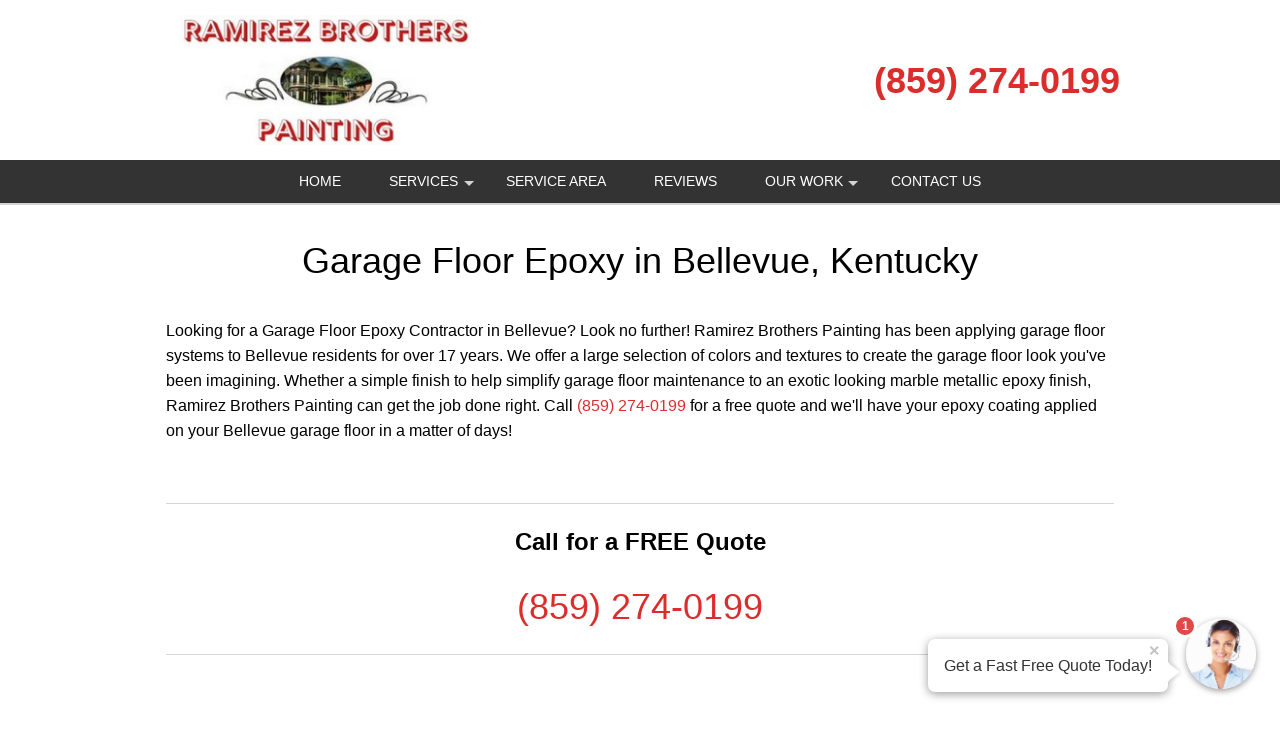

--- FILE ---
content_type: text/html; charset=UTF-8
request_url: https://ramirez-brothers-painting.com/popUpLeadForm.php?action=category
body_size: 2041
content:
<style>
    .agent-submitbutton:hover {
        background: #333;         color: white;     }
    .agent-submitbutton {
        background: #333;         color: white!important;         cursor: pointer;
        width: 100%;
        border:  0;

    }
    .blue-box, .blue-box-large {
        background: #333;          border-color: #333;          color: white;         cursor: pointer;
        width: 100%;
        border:  0;
    }
    .agent_link_button , agent_link_button:visited {
         color: white !important;     }

    .ui-corner-all {
        border-radius: 7px;
    }
    *:focus {
        outline: none;
    }

</style>
<div>
    <!-- title -->
    <input type="hidden" id="hdnUserAgentTitle" value="Get a Fast Free Quote" />
    <input type="hidden" id="hdnAutoOpen" value="1" />
    <input type="hidden" id="hdnAutoOpenDelay" value="15" />
    <input type="hidden" id="hdnAutoOpenOncePreSession" value="1" />
    <input type="hidden" id="hdnOpenOnMouseOut" value="1" />
    <input type="hidden" id="hdnRedirect" value="0" />
    <input type="hidden" id="hdnRedirectUrl" value="" />
    <div class="question-container-outer">
        <div class="flex-center">
            <div class="user-agent-avatar">

                <div class="user-agent-bubble-avatar">
                    <div class="user-agent-avatar-img-wrapper">
                        <img src="/css/images/avatar_photo.jpg" alt="support Agent">
                    </div>
                    <div id="divPopUpLeadFormCounter" class="user-agent-bubble-avatar-counter" style="display: none;">1</div>
                </div>
            </div>
        </div>
        <div class="flex-center lead-question-company-name ">
            Ramirez Brothers Painting
        </div>
        <!-- enter first question -->
        <div id ="divAgentFirstQuestion">
            <input type="hidden" id="hdnFirstQuestion" value="Is this service for your home or business?" />
            <input type="hidden" id="hdnEnableFirstQuestion" value="1" />
            <div  class="flex-center lead-question">
                Is this service for your home or business?
            </div>
            <div class="flex-center lead-question-pointer">
            </div>

            <div class="flex-center grey-text-small">
                Click to Choose
            </div>
            <div class="question-container-hints">

                                    <button type="button" data-answer-index="0" class="flex-center blue-box first-answers" >
                        Home / Residence
                    </button>
                                    <button type="button" data-answer-index="1" class="flex-center blue-box first-answers" >
                        Business
                    </button>
                            </div>
        </div>
        <!-- select lead -->
        <div id ="divAgentLeadQuestion" style="display: none;">
            <div  class="flex-center lead-question">
                What type of service do you need?
            </div>
            <div class="flex-center lead-question-pointer">
            </div>

            <div class="flex-center grey-text-small">
                Click to Choose
            </div>
            <div class="question-container-hints">

                                    <button type="button"  data-categoryid="54" class="flex-center blue-box" >
                        Ceiling Painting
                    </button>
                                    <button type="button"  data-categoryid="49" class="flex-center blue-box" >
                        Commercial Painting
                    </button>
                                    <button type="button"  data-categoryid="648" class="flex-center blue-box" >
                        Concrete Painting
                    </button>
                                    <button type="button"  data-categoryid="50" class="flex-center blue-box" >
                        Exterior Painting
                    </button>
                                    <button type="button"  data-categoryid="646" class="flex-center blue-box" >
                        Garage Floor Epoxy
                    </button>
                                    <button type="button"  data-categoryid="62" class="flex-center blue-box" >
                        Garage Floor Painting
                    </button>
                                    <button type="button"  data-categoryid="52" class="flex-center blue-box" >
                        House Painting
                    </button>
                                    <button type="button"  data-categoryid="48" class="flex-center blue-box" >
                        Interior Painting
                    </button>
                                    <button type="button"  data-categoryid="66" class="flex-center blue-box" >
                        Painting
                    </button>
                                    <button type="button"  data-categoryid="57" class="flex-center blue-box" >
                        Textured Painting
                    </button>
                                    <button type="button"  data-categoryid="51" class="flex-center blue-box" >
                        Wallpaper Removal
                    </button>
                                    <button type="button"  data-categoryid="9999" class="flex-center blue-box" >
                        Other
                    </button>
                                </div>
        </div>
        <!-- zip question -->
        <div id="divAgentZipCode" class="question-container" style="display: none;" >
            <div  class="flex-center lead-question">
                                    What is your Zip Code?
                
            </div>
            <div class="flex-center lead-question-pointer">
            </div>

            <div class="agent-input-text-wrapper">

                <input type="text" id="txtAgentZip" maxlength="10" required autocomplete="zip"  class="user-agent-input-text-inner"  />

                <label for="txtAgentZip" class="form-control-placeholder">
                                            Zip Code*
                    
                </label>
                <div class="agent-error-text" data-country="US" id="divAgentZipError">

                </div>
            </div>

            <button type="button" id="btnZipCodeNext" class="flex-center blue-box-large agent-submitbutton"  >
                Continue »
            </button>
        </div>
        <div id="divAgentName" class="question-container" style="display: none;" >
            <div  class="flex-center lead-question">
                What is your name?
            </div>
            <div class="flex-center lead-question-pointer">
            </div>

            <div class="agent-input-text-wrapper">

                <input type="text" id="txtAgentName" maxlength="50" required autocomplete="name"  class="user-agent-input-text-inner"  />
                <label for="txtAgentName" class="form-control-placeholder">Name*</label>
                <div class="agent-error-text" id="divAgentNameError">

                </div>
            </div>

            <button type="button" id="btnNameNext" class="flex-center blue-box-large agent-submitbutton" >
                Continue »
            </button>
        </div>

        <div id="divAgentNotes" class="question-container" style="display: none;" >
            <div  class="flex-center lead-question">
                Please provide any extra details or ask any questions.
            </div>
            <div class="flex-center lead-question-pointer">
            </div>

            <div class="agent-input-text-wrapper">

                <textarea id="txtAgentNote" maxlength="2000" required   class="user-agent-input-textarea-inner"
                          placeholder="Please use this area to tell us about how we can help you...*" ></textarea>

                <div class="agent-error-text" id="divAgentNoteError">

                </div>
            </div>

            <button type="button" id="btnNotesNext" class="flex-center blue-box-large agent-submitbutton" >
                Continue »
            </button>
        </div>
        <div id="divAgentEmail" class="question-container" style="display: none;" >
            <div  class="flex-center lead-question">
                Please complete the form below to get your fast free quote!
            </div>
            <div class="flex-center lead-question-pointer">
            </div>

            <div class="agent-input-text-wrapper">

                <input type="text" id="txtAgentEmail" maxlength="50" required autocomplete="email"  class="user-agent-input-text-inner"  />
                <label for="txtAgentEmail" class="form-control-placeholder">Email*</label>
                <div class="agent-error-text" id="divAgentEmailError"></div>


                </div>
       
            <div class="agent-input-text-wrapper">

                <input type="text" id="txtAgentPhone" maxlength="20" required autocomplete="Phone"  class="user-agent-input-text-inner"  />
                <label for="txtAgentPhone" class="form-control-placeholder">Phone*</label>
                <div class="agent-error-text" id="divAgentPhoneError"></div>
            </div>
                            <div class="agent-input-checkBox-wrapper">
                    <input class="agent-input-checkbox" type="checkbox" id="chkOptIn" value="1"/>
                    <label for="chkOptIn">Stay in the loop! By checking this box, you agree to get texts from Ramirez Brothers Painting with updates, special offers, and helpful info at the number you provided. We promise not to spam, and you can opt out anytime by replying STOP. (Standard message & data rates may apply, and frequency varies—but no boring messages, we promise!)</label>
                </div>
                        <button type="button" id="btnEmailNext" class="flex-center blue-box-large agent-submitbutton">
                Continue »
            </button>
        </div>
        <div id="divAgentThankYou" class="question-container" style="display: none;" >

            <div >
                <style type="text/css">div#popUpThankYouContent {
                    margin-top: 20px;
                }
                div#popUpThankYouContent * {
                    line-height: 2;
                    font-weight: 700;
                    font-family: sans-serif;
                    color: rgb(102, 102, 102);
                    text-align:center
                }
                </style>
                <div id="popUpThankYouContent">
                <h2><span style="font-size:28px;">Thank you!</span></h2>
                
                <h4><span style="font-size:18px;">We will contact you shortly with your quote.</span></h4>
                
                <h4><span style="font-size:18px;">Want a FAST quote right now?</span></h4>
                
                <h4><span style="font-size:18px;">Call us!</span></h4>
                
                <h2>(859) 274-0199</h2>
                </div>
                

            </div>
        </div>

    <!-- footer -->
    <div id="divAgentFooter" class="flex-center m-t-5" >
               <div class="check-icon"></div>  <span class="blue-text">1,240 people</span><span>&nbsp;requested a quote!</span>
    </div>

    <div style="display: none;">
        <input type="hidden" id="hdnRequestId" value="" >
        <input type="hidden" id="hdnToken" value="" >

    </div>
</div>